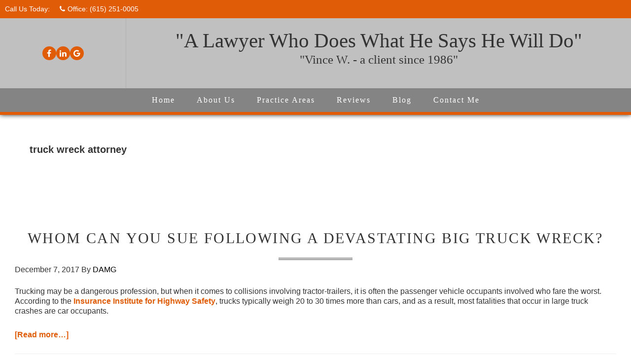

--- FILE ---
content_type: text/html; charset=UTF-8
request_url: https://gfusnerlaw.com/tag/truck-wreck-attorney/
body_size: 10304
content:
<!DOCTYPE html>
<html dir="ltr" lang="en-US">
<head >
<meta charset="UTF-8" />
<meta name="viewport" content="width=device-width, initial-scale=1" />
<link href="https://fonts.googleapis.com/css?family=Martel:900|Roboto" rel="stylesheet"> <title>truck wreck attorney | Law Office of George R Fusner Jr.</title>
	<style>img:is([sizes="auto" i], [sizes^="auto," i]) { contain-intrinsic-size: 3000px 1500px }</style>
	
		<!-- All in One SEO 4.7.6 - aioseo.com -->
	<meta name="robots" content="max-image-preview:large" />
	<meta name="p:domain_verify" content="cfd8009a0af544cc913ea9d073a69c17" />
	<link rel="canonical" href="https://gfusnerlaw.com/tag/truck-wreck-attorney/" />
	<meta name="generator" content="All in One SEO (AIOSEO) 4.7.6" />
		<meta name="google" content="nositelinkssearchbox" />
		<script type="application/ld+json" class="aioseo-schema">
			{"@context":"https:\/\/schema.org","@graph":[{"@type":"BreadcrumbList","@id":"https:\/\/gfusnerlaw.com\/tag\/truck-wreck-attorney\/#breadcrumblist","itemListElement":[{"@type":"ListItem","@id":"https:\/\/gfusnerlaw.com\/#listItem","position":1,"name":"Home","item":"https:\/\/gfusnerlaw.com\/","nextItem":{"@type":"ListItem","@id":"https:\/\/gfusnerlaw.com\/tag\/truck-wreck-attorney\/#listItem","name":"truck wreck attorney"}},{"@type":"ListItem","@id":"https:\/\/gfusnerlaw.com\/tag\/truck-wreck-attorney\/#listItem","position":2,"name":"truck wreck attorney","previousItem":{"@type":"ListItem","@id":"https:\/\/gfusnerlaw.com\/#listItem","name":"Home"}}]},{"@type":"CollectionPage","@id":"https:\/\/gfusnerlaw.com\/tag\/truck-wreck-attorney\/#collectionpage","url":"https:\/\/gfusnerlaw.com\/tag\/truck-wreck-attorney\/","name":"truck wreck attorney | Law Office of George R Fusner Jr.","inLanguage":"en-US","isPartOf":{"@id":"https:\/\/gfusnerlaw.com\/#website"},"breadcrumb":{"@id":"https:\/\/gfusnerlaw.com\/tag\/truck-wreck-attorney\/#breadcrumblist"}},{"@type":"Organization","@id":"https:\/\/gfusnerlaw.com\/#organization","name":"Law Office of George R Fusner Jr.","url":"https:\/\/gfusnerlaw.com\/"},{"@type":"WebSite","@id":"https:\/\/gfusnerlaw.com\/#website","url":"https:\/\/gfusnerlaw.com\/","name":"Law Office of George R Fusner Jr.","inLanguage":"en-US","publisher":{"@id":"https:\/\/gfusnerlaw.com\/#organization"}}]}
		</script>
		<!-- All in One SEO -->

<link rel="alternate" type="application/rss+xml" title="Law Office of George R Fusner Jr. &raquo; Feed" href="https://gfusnerlaw.com/feed/" />
<link rel="alternate" type="application/rss+xml" title="Law Office of George R Fusner Jr. &raquo; Comments Feed" href="https://gfusnerlaw.com/comments/feed/" />
<link rel="alternate" type="application/rss+xml" title="Law Office of George R Fusner Jr. &raquo; truck wreck attorney Tag Feed" href="https://gfusnerlaw.com/tag/truck-wreck-attorney/feed/" />
<script type="text/javascript">
/* <![CDATA[ */
window._wpemojiSettings = {"baseUrl":"https:\/\/s.w.org\/images\/core\/emoji\/16.0.1\/72x72\/","ext":".png","svgUrl":"https:\/\/s.w.org\/images\/core\/emoji\/16.0.1\/svg\/","svgExt":".svg","source":{"concatemoji":"https:\/\/gfusnerlaw.com\/wp-includes\/js\/wp-emoji-release.min.js?ver=6.8.3"}};
/*! This file is auto-generated */
!function(s,n){var o,i,e;function c(e){try{var t={supportTests:e,timestamp:(new Date).valueOf()};sessionStorage.setItem(o,JSON.stringify(t))}catch(e){}}function p(e,t,n){e.clearRect(0,0,e.canvas.width,e.canvas.height),e.fillText(t,0,0);var t=new Uint32Array(e.getImageData(0,0,e.canvas.width,e.canvas.height).data),a=(e.clearRect(0,0,e.canvas.width,e.canvas.height),e.fillText(n,0,0),new Uint32Array(e.getImageData(0,0,e.canvas.width,e.canvas.height).data));return t.every(function(e,t){return e===a[t]})}function u(e,t){e.clearRect(0,0,e.canvas.width,e.canvas.height),e.fillText(t,0,0);for(var n=e.getImageData(16,16,1,1),a=0;a<n.data.length;a++)if(0!==n.data[a])return!1;return!0}function f(e,t,n,a){switch(t){case"flag":return n(e,"\ud83c\udff3\ufe0f\u200d\u26a7\ufe0f","\ud83c\udff3\ufe0f\u200b\u26a7\ufe0f")?!1:!n(e,"\ud83c\udde8\ud83c\uddf6","\ud83c\udde8\u200b\ud83c\uddf6")&&!n(e,"\ud83c\udff4\udb40\udc67\udb40\udc62\udb40\udc65\udb40\udc6e\udb40\udc67\udb40\udc7f","\ud83c\udff4\u200b\udb40\udc67\u200b\udb40\udc62\u200b\udb40\udc65\u200b\udb40\udc6e\u200b\udb40\udc67\u200b\udb40\udc7f");case"emoji":return!a(e,"\ud83e\udedf")}return!1}function g(e,t,n,a){var r="undefined"!=typeof WorkerGlobalScope&&self instanceof WorkerGlobalScope?new OffscreenCanvas(300,150):s.createElement("canvas"),o=r.getContext("2d",{willReadFrequently:!0}),i=(o.textBaseline="top",o.font="600 32px Arial",{});return e.forEach(function(e){i[e]=t(o,e,n,a)}),i}function t(e){var t=s.createElement("script");t.src=e,t.defer=!0,s.head.appendChild(t)}"undefined"!=typeof Promise&&(o="wpEmojiSettingsSupports",i=["flag","emoji"],n.supports={everything:!0,everythingExceptFlag:!0},e=new Promise(function(e){s.addEventListener("DOMContentLoaded",e,{once:!0})}),new Promise(function(t){var n=function(){try{var e=JSON.parse(sessionStorage.getItem(o));if("object"==typeof e&&"number"==typeof e.timestamp&&(new Date).valueOf()<e.timestamp+604800&&"object"==typeof e.supportTests)return e.supportTests}catch(e){}return null}();if(!n){if("undefined"!=typeof Worker&&"undefined"!=typeof OffscreenCanvas&&"undefined"!=typeof URL&&URL.createObjectURL&&"undefined"!=typeof Blob)try{var e="postMessage("+g.toString()+"("+[JSON.stringify(i),f.toString(),p.toString(),u.toString()].join(",")+"));",a=new Blob([e],{type:"text/javascript"}),r=new Worker(URL.createObjectURL(a),{name:"wpTestEmojiSupports"});return void(r.onmessage=function(e){c(n=e.data),r.terminate(),t(n)})}catch(e){}c(n=g(i,f,p,u))}t(n)}).then(function(e){for(var t in e)n.supports[t]=e[t],n.supports.everything=n.supports.everything&&n.supports[t],"flag"!==t&&(n.supports.everythingExceptFlag=n.supports.everythingExceptFlag&&n.supports[t]);n.supports.everythingExceptFlag=n.supports.everythingExceptFlag&&!n.supports.flag,n.DOMReady=!1,n.readyCallback=function(){n.DOMReady=!0}}).then(function(){return e}).then(function(){var e;n.supports.everything||(n.readyCallback(),(e=n.source||{}).concatemoji?t(e.concatemoji):e.wpemoji&&e.twemoji&&(t(e.twemoji),t(e.wpemoji)))}))}((window,document),window._wpemojiSettings);
/* ]]> */
</script>
<link rel='stylesheet' id='genesis-sample-css' href='https://gfusnerlaw.com/wp-content/themes/genesis-sample/style.css?ver=2.3.0' type='text/css' media='all' />
<style id='wp-emoji-styles-inline-css' type='text/css'>

	img.wp-smiley, img.emoji {
		display: inline !important;
		border: none !important;
		box-shadow: none !important;
		height: 1em !important;
		width: 1em !important;
		margin: 0 0.07em !important;
		vertical-align: -0.1em !important;
		background: none !important;
		padding: 0 !important;
	}
</style>
<link rel='stylesheet' id='wp-block-library-css' href='https://gfusnerlaw.com/wp-includes/css/dist/block-library/style.min.css?ver=6.8.3' type='text/css' media='all' />
<style id='classic-theme-styles-inline-css' type='text/css'>
/*! This file is auto-generated */
.wp-block-button__link{color:#fff;background-color:#32373c;border-radius:9999px;box-shadow:none;text-decoration:none;padding:calc(.667em + 2px) calc(1.333em + 2px);font-size:1.125em}.wp-block-file__button{background:#32373c;color:#fff;text-decoration:none}
</style>
<style id='global-styles-inline-css' type='text/css'>
:root{--wp--preset--aspect-ratio--square: 1;--wp--preset--aspect-ratio--4-3: 4/3;--wp--preset--aspect-ratio--3-4: 3/4;--wp--preset--aspect-ratio--3-2: 3/2;--wp--preset--aspect-ratio--2-3: 2/3;--wp--preset--aspect-ratio--16-9: 16/9;--wp--preset--aspect-ratio--9-16: 9/16;--wp--preset--color--black: #000000;--wp--preset--color--cyan-bluish-gray: #abb8c3;--wp--preset--color--white: #ffffff;--wp--preset--color--pale-pink: #f78da7;--wp--preset--color--vivid-red: #cf2e2e;--wp--preset--color--luminous-vivid-orange: #ff6900;--wp--preset--color--luminous-vivid-amber: #fcb900;--wp--preset--color--light-green-cyan: #7bdcb5;--wp--preset--color--vivid-green-cyan: #00d084;--wp--preset--color--pale-cyan-blue: #8ed1fc;--wp--preset--color--vivid-cyan-blue: #0693e3;--wp--preset--color--vivid-purple: #9b51e0;--wp--preset--gradient--vivid-cyan-blue-to-vivid-purple: linear-gradient(135deg,rgba(6,147,227,1) 0%,rgb(155,81,224) 100%);--wp--preset--gradient--light-green-cyan-to-vivid-green-cyan: linear-gradient(135deg,rgb(122,220,180) 0%,rgb(0,208,130) 100%);--wp--preset--gradient--luminous-vivid-amber-to-luminous-vivid-orange: linear-gradient(135deg,rgba(252,185,0,1) 0%,rgba(255,105,0,1) 100%);--wp--preset--gradient--luminous-vivid-orange-to-vivid-red: linear-gradient(135deg,rgba(255,105,0,1) 0%,rgb(207,46,46) 100%);--wp--preset--gradient--very-light-gray-to-cyan-bluish-gray: linear-gradient(135deg,rgb(238,238,238) 0%,rgb(169,184,195) 100%);--wp--preset--gradient--cool-to-warm-spectrum: linear-gradient(135deg,rgb(74,234,220) 0%,rgb(151,120,209) 20%,rgb(207,42,186) 40%,rgb(238,44,130) 60%,rgb(251,105,98) 80%,rgb(254,248,76) 100%);--wp--preset--gradient--blush-light-purple: linear-gradient(135deg,rgb(255,206,236) 0%,rgb(152,150,240) 100%);--wp--preset--gradient--blush-bordeaux: linear-gradient(135deg,rgb(254,205,165) 0%,rgb(254,45,45) 50%,rgb(107,0,62) 100%);--wp--preset--gradient--luminous-dusk: linear-gradient(135deg,rgb(255,203,112) 0%,rgb(199,81,192) 50%,rgb(65,88,208) 100%);--wp--preset--gradient--pale-ocean: linear-gradient(135deg,rgb(255,245,203) 0%,rgb(182,227,212) 50%,rgb(51,167,181) 100%);--wp--preset--gradient--electric-grass: linear-gradient(135deg,rgb(202,248,128) 0%,rgb(113,206,126) 100%);--wp--preset--gradient--midnight: linear-gradient(135deg,rgb(2,3,129) 0%,rgb(40,116,252) 100%);--wp--preset--font-size--small: 13px;--wp--preset--font-size--medium: 20px;--wp--preset--font-size--large: 36px;--wp--preset--font-size--x-large: 42px;--wp--preset--spacing--20: 0.44rem;--wp--preset--spacing--30: 0.67rem;--wp--preset--spacing--40: 1rem;--wp--preset--spacing--50: 1.5rem;--wp--preset--spacing--60: 2.25rem;--wp--preset--spacing--70: 3.38rem;--wp--preset--spacing--80: 5.06rem;--wp--preset--shadow--natural: 6px 6px 9px rgba(0, 0, 0, 0.2);--wp--preset--shadow--deep: 12px 12px 50px rgba(0, 0, 0, 0.4);--wp--preset--shadow--sharp: 6px 6px 0px rgba(0, 0, 0, 0.2);--wp--preset--shadow--outlined: 6px 6px 0px -3px rgba(255, 255, 255, 1), 6px 6px rgba(0, 0, 0, 1);--wp--preset--shadow--crisp: 6px 6px 0px rgba(0, 0, 0, 1);}:where(.is-layout-flex){gap: 0.5em;}:where(.is-layout-grid){gap: 0.5em;}body .is-layout-flex{display: flex;}.is-layout-flex{flex-wrap: wrap;align-items: center;}.is-layout-flex > :is(*, div){margin: 0;}body .is-layout-grid{display: grid;}.is-layout-grid > :is(*, div){margin: 0;}:where(.wp-block-columns.is-layout-flex){gap: 2em;}:where(.wp-block-columns.is-layout-grid){gap: 2em;}:where(.wp-block-post-template.is-layout-flex){gap: 1.25em;}:where(.wp-block-post-template.is-layout-grid){gap: 1.25em;}.has-black-color{color: var(--wp--preset--color--black) !important;}.has-cyan-bluish-gray-color{color: var(--wp--preset--color--cyan-bluish-gray) !important;}.has-white-color{color: var(--wp--preset--color--white) !important;}.has-pale-pink-color{color: var(--wp--preset--color--pale-pink) !important;}.has-vivid-red-color{color: var(--wp--preset--color--vivid-red) !important;}.has-luminous-vivid-orange-color{color: var(--wp--preset--color--luminous-vivid-orange) !important;}.has-luminous-vivid-amber-color{color: var(--wp--preset--color--luminous-vivid-amber) !important;}.has-light-green-cyan-color{color: var(--wp--preset--color--light-green-cyan) !important;}.has-vivid-green-cyan-color{color: var(--wp--preset--color--vivid-green-cyan) !important;}.has-pale-cyan-blue-color{color: var(--wp--preset--color--pale-cyan-blue) !important;}.has-vivid-cyan-blue-color{color: var(--wp--preset--color--vivid-cyan-blue) !important;}.has-vivid-purple-color{color: var(--wp--preset--color--vivid-purple) !important;}.has-black-background-color{background-color: var(--wp--preset--color--black) !important;}.has-cyan-bluish-gray-background-color{background-color: var(--wp--preset--color--cyan-bluish-gray) !important;}.has-white-background-color{background-color: var(--wp--preset--color--white) !important;}.has-pale-pink-background-color{background-color: var(--wp--preset--color--pale-pink) !important;}.has-vivid-red-background-color{background-color: var(--wp--preset--color--vivid-red) !important;}.has-luminous-vivid-orange-background-color{background-color: var(--wp--preset--color--luminous-vivid-orange) !important;}.has-luminous-vivid-amber-background-color{background-color: var(--wp--preset--color--luminous-vivid-amber) !important;}.has-light-green-cyan-background-color{background-color: var(--wp--preset--color--light-green-cyan) !important;}.has-vivid-green-cyan-background-color{background-color: var(--wp--preset--color--vivid-green-cyan) !important;}.has-pale-cyan-blue-background-color{background-color: var(--wp--preset--color--pale-cyan-blue) !important;}.has-vivid-cyan-blue-background-color{background-color: var(--wp--preset--color--vivid-cyan-blue) !important;}.has-vivid-purple-background-color{background-color: var(--wp--preset--color--vivid-purple) !important;}.has-black-border-color{border-color: var(--wp--preset--color--black) !important;}.has-cyan-bluish-gray-border-color{border-color: var(--wp--preset--color--cyan-bluish-gray) !important;}.has-white-border-color{border-color: var(--wp--preset--color--white) !important;}.has-pale-pink-border-color{border-color: var(--wp--preset--color--pale-pink) !important;}.has-vivid-red-border-color{border-color: var(--wp--preset--color--vivid-red) !important;}.has-luminous-vivid-orange-border-color{border-color: var(--wp--preset--color--luminous-vivid-orange) !important;}.has-luminous-vivid-amber-border-color{border-color: var(--wp--preset--color--luminous-vivid-amber) !important;}.has-light-green-cyan-border-color{border-color: var(--wp--preset--color--light-green-cyan) !important;}.has-vivid-green-cyan-border-color{border-color: var(--wp--preset--color--vivid-green-cyan) !important;}.has-pale-cyan-blue-border-color{border-color: var(--wp--preset--color--pale-cyan-blue) !important;}.has-vivid-cyan-blue-border-color{border-color: var(--wp--preset--color--vivid-cyan-blue) !important;}.has-vivid-purple-border-color{border-color: var(--wp--preset--color--vivid-purple) !important;}.has-vivid-cyan-blue-to-vivid-purple-gradient-background{background: var(--wp--preset--gradient--vivid-cyan-blue-to-vivid-purple) !important;}.has-light-green-cyan-to-vivid-green-cyan-gradient-background{background: var(--wp--preset--gradient--light-green-cyan-to-vivid-green-cyan) !important;}.has-luminous-vivid-amber-to-luminous-vivid-orange-gradient-background{background: var(--wp--preset--gradient--luminous-vivid-amber-to-luminous-vivid-orange) !important;}.has-luminous-vivid-orange-to-vivid-red-gradient-background{background: var(--wp--preset--gradient--luminous-vivid-orange-to-vivid-red) !important;}.has-very-light-gray-to-cyan-bluish-gray-gradient-background{background: var(--wp--preset--gradient--very-light-gray-to-cyan-bluish-gray) !important;}.has-cool-to-warm-spectrum-gradient-background{background: var(--wp--preset--gradient--cool-to-warm-spectrum) !important;}.has-blush-light-purple-gradient-background{background: var(--wp--preset--gradient--blush-light-purple) !important;}.has-blush-bordeaux-gradient-background{background: var(--wp--preset--gradient--blush-bordeaux) !important;}.has-luminous-dusk-gradient-background{background: var(--wp--preset--gradient--luminous-dusk) !important;}.has-pale-ocean-gradient-background{background: var(--wp--preset--gradient--pale-ocean) !important;}.has-electric-grass-gradient-background{background: var(--wp--preset--gradient--electric-grass) !important;}.has-midnight-gradient-background{background: var(--wp--preset--gradient--midnight) !important;}.has-small-font-size{font-size: var(--wp--preset--font-size--small) !important;}.has-medium-font-size{font-size: var(--wp--preset--font-size--medium) !important;}.has-large-font-size{font-size: var(--wp--preset--font-size--large) !important;}.has-x-large-font-size{font-size: var(--wp--preset--font-size--x-large) !important;}
:where(.wp-block-post-template.is-layout-flex){gap: 1.25em;}:where(.wp-block-post-template.is-layout-grid){gap: 1.25em;}
:where(.wp-block-columns.is-layout-flex){gap: 2em;}:where(.wp-block-columns.is-layout-grid){gap: 2em;}
:root :where(.wp-block-pullquote){font-size: 1.5em;line-height: 1.6;}
</style>
<link rel='stylesheet' id='wp-components-css' href='https://gfusnerlaw.com/wp-includes/css/dist/components/style.min.css?ver=6.8.3' type='text/css' media='all' />
<link rel='stylesheet' id='godaddy-styles-css' href='https://gfusnerlaw.com/wp-content/mu-plugins/vendor/wpex/godaddy-launch/includes/Dependencies/GoDaddy/Styles/build/latest.css?ver=2.0.2' type='text/css' media='all' />
<link rel='stylesheet' id='gsfw-stylesheet-css' href='https://gfusnerlaw.com/wp-content/plugins/genesis-variable-footer-widgets/css/style.min.css?ver=1.2.1' type='text/css' media='all' />
<link rel='stylesheet' id='dashicons-css' href='https://gfusnerlaw.com/wp-includes/css/dashicons.min.css?ver=6.8.3' type='text/css' media='all' />
<link rel='stylesheet' id='jquery-lazyloadxt-spinner-css-css' href='//gfusnerlaw.com/wp-content/plugins/a3-lazy-load/assets/css/jquery.lazyloadxt.spinner.css?ver=6.8.3' type='text/css' media='all' />
<script type="text/javascript" src="https://gfusnerlaw.com/wp-includes/js/jquery/jquery.min.js?ver=3.7.1" id="jquery-core-js"></script>
<script type="text/javascript" src="https://gfusnerlaw.com/wp-includes/js/jquery/jquery-migrate.min.js?ver=3.4.1" id="jquery-migrate-js"></script>
<link rel="https://api.w.org/" href="https://gfusnerlaw.com/wp-json/" /><link rel="alternate" title="JSON" type="application/json" href="https://gfusnerlaw.com/wp-json/wp/v2/tags/26" /><link rel="EditURI" type="application/rsd+xml" title="RSD" href="https://gfusnerlaw.com/xmlrpc.php?rsd" />
<meta name="generator" content="WordPress 6.8.3" />
<script type="text/javascript">
(function(url){
	if(/(?:Chrome\/26\.0\.1410\.63 Safari\/537\.31|WordfenceTestMonBot)/.test(navigator.userAgent)){ return; }
	var addEvent = function(evt, handler) {
		if (window.addEventListener) {
			document.addEventListener(evt, handler, false);
		} else if (window.attachEvent) {
			document.attachEvent('on' + evt, handler);
		}
	};
	var removeEvent = function(evt, handler) {
		if (window.removeEventListener) {
			document.removeEventListener(evt, handler, false);
		} else if (window.detachEvent) {
			document.detachEvent('on' + evt, handler);
		}
	};
	var evts = 'contextmenu dblclick drag dragend dragenter dragleave dragover dragstart drop keydown keypress keyup mousedown mousemove mouseout mouseover mouseup mousewheel scroll'.split(' ');
	var logHuman = function() {
		if (window.wfLogHumanRan) { return; }
		window.wfLogHumanRan = true;
		var wfscr = document.createElement('script');
		wfscr.type = 'text/javascript';
		wfscr.async = true;
		wfscr.src = url + '&r=' + Math.random();
		(document.getElementsByTagName('head')[0]||document.getElementsByTagName('body')[0]).appendChild(wfscr);
		for (var i = 0; i < evts.length; i++) {
			removeEvent(evts[i], logHuman);
		}
	};
	for (var i = 0; i < evts.length; i++) {
		addEvent(evts[i], logHuman);
	}
})('//gfusnerlaw.com/?wordfence_lh=1&hid=F0415E78A1A0EA9A72A76B9E6A1FE1E2');
</script><link rel="icon" href="https://gfusnerlaw.com/wp-content/themes/genesis-sample/images/favicon.ico" />
<script src="https://use.fontawesome.com/fdeaa56a96.js"></script>
<meta name="msvalidate.01" content="E2190F691F97DAB23247176B6A4C473D" />


<script>
  (function(i,s,o,g,r,a,m){i['GoogleAnalyticsObject']=r;i[r]=i[r]||function(){
  (i[r].q=i[r].q||[]).push(arguments)},i[r].l=1*new Date();a=s.createElement(o),
  m=s.getElementsByTagName(o)[0];a.async=1;a.src=g;m.parentNode.insertBefore(a,m)
  })(window,document,'script','https://www.google-analytics.com/analytics.js','ga');

  ga('create', 'UA-80424272-21', 'auto');
  ga('send', 'pageview');

</script>

<meta name="msvalidate.01" content="E2190F691F97DAB23247176B6A4C473D" />

	 <div class="mobile-click-to-call phoneicon">
                <a href="tel:6152510005"><i class="fa fa-phone"></i></a>
            </div>
<meta name="robots" content="index, follow"/>
<meta name="google-site-verification" content="VXtMxrzdiZKys5zTvuLKRlQDZYxCZcs80lbwDa-eeHE" />
<script>
 (function(i,s,o,g,r,a,m){i['GoogleAnalyticsObject']=r;i[r]=i[r]||function(){
 (i[r].q=i[r].q||[]).push(arguments)},i[r].l=1*new Date();a=s.createElement(o),
 m=s.getElementsByTagName(o)[0];a.async=1;a.src=g;m.parentNode.insertBefore(a,m)
 })(window,document,'script','https://www.google-analytics.com/analytics.js','ga');
 ga('create', 'UA-81429431-10', 'auto');
 ga('send', 'pageview');
</script>

<meta name="msvalidate.01" content="E2190F691F97DAB23247176B6A4C473D" />

 		<style type="text/css" id="wp-custom-css">
			@media (min-width:661px) {
.phoneicon
{display:none;}
}
			
        @media (max-width:660px) {
            .phoneicon
{display:block;}
}
            
       
        
        .mobile-click-to-call {
            position: fixed;
            top: 60px;
            right: 5px;
            z-index: 9999;
            transition: .2s;
        }
        .mobile-click-to-call a {
            color: #fff;
            text-decoration: none;
            background: #db000d;
            height: 50px;
            width: 50px;
            display: flex;
            align-items: center;
            border-radius: 50%;
        }
        .mobile-click-to-call .fa {
            text-align: center;
            margin: 0 auto;
            font-size: 26px;
        }

.entry-author-name
{color:black !important;}		</style>
		</head>
<body class="archive tag tag-truck-wreck-attorney tag-26 wp-theme-genesis wp-child-theme-genesis-sample custom-header header-full-width full-width-content genesis-breadcrumbs-hidden genesis-footer-widgets-visible js" itemscope itemtype="https://schema.org/WebPage"><div class="site-container"><ul class="genesis-skip-link"><li><a href="#genesis-nav-primary" class="screen-reader-shortcut"> Skip to primary navigation</a></li><li><a href="#genesis-content" class="screen-reader-shortcut"> Skip to main content</a></li><li><a href="#genesis-footer-widgets" class="screen-reader-shortcut"> Skip to footer</a></li></ul><div class="header-bar"><div class="wrap"><div class="header-bar-left"><section id="text-16" class="widget widget_text"><div class="widget-wrap">			<div class="textwidget"><div class="header-email">Call Us Today:</div>
<div class="header-phone office"><i class="fa fa-phone"></i>Office: <a href="tel:6152510005">(615) 251-0005</a></div>
</div>
		</div></section>
</div></div></div><header class="site-header" itemscope itemtype="https://schema.org/WPHeader"><div class="wrap"><div class="title-area-left"><section id="text-15" class="widget widget_text"><div class="widget-wrap">			<div class="textwidget"><p><a href="https://www.facebook.com/Law-Office-of-George-R-Fusner-1852333028346881/" target="_blank"><i class="fa fa-facebook" aria-hidden="true"></i></a><a href="https://www.linkedin.com/in/george-fusner-36a65322/" target="_blank"><i class="fa fa-linkedin" aria-hidden="true"></i></a><a href="https://plus.google.com/b/115801745959067594749/?pageId=115801745959067594749" target="_blank"><i class="fa fa-google" aria-hidden="true"></i></a></p>
</div>
		</div></section>
</div>
<div class="title-area">
<a href="https://gfusnerlaw.com/">
<div class="site-title" itemprop="headline">
<div class="preheadline-1"></div>
<div class="headline-1">"A Lawyer Who Does What He Says He Will Do"</div>

<div class="headline-2">"Vince W. - a client since 1986"</div>
</div>
</a>
</div>
<!--<div class="title-area-right openEvaluation"></div>--> </div></header><nav class="nav-primary" aria-label="Main" itemscope itemtype="https://schema.org/SiteNavigationElement" id="genesis-nav-primary"><div class="wrap"><ul id="menu-main-nav" class="menu genesis-nav-menu menu-primary js-superfish"><li id="menu-item-141" class="menu-item menu-item-type-custom menu-item-object-custom menu-item-home menu-item-141"><a href="https://gfusnerlaw.com/" itemprop="url"><span itemprop="name">Home</span></a></li>
<li id="menu-item-22" class="menu-item menu-item-type-post_type menu-item-object-page menu-item-has-children menu-item-22"><a href="https://gfusnerlaw.com/about-us/" itemprop="url"><span itemprop="name">About Us</span></a>
<ul class="sub-menu">
	<li id="menu-item-1346" class="menu-item menu-item-type-post_type menu-item-object-page menu-item-1346"><a href="https://gfusnerlaw.com/tennessee/" itemprop="url"><span itemprop="name">Tennessee Legal Information</span></a></li>
	<li id="menu-item-21" class="menu-item menu-item-type-post_type menu-item-object-page menu-item-21"><a href="https://gfusnerlaw.com/about-us/attorney-george-r-fusner-jr/" itemprop="url"><span itemprop="name">Attorney &#8211; George R. Fusner Jr.</span></a></li>
	<li id="menu-item-587" class="menu-item menu-item-type-post_type menu-item-object-page menu-item-587"><a href="https://gfusnerlaw.com/client-bill-of-rights/" itemprop="url"><span itemprop="name">Client Bill of Rights</span></a></li>
	<li id="menu-item-49" class="menu-item menu-item-type-post_type menu-item-object-page menu-item-49"><a href="https://gfusnerlaw.com/case-results/" itemprop="url"><span itemprop="name">Case Results</span></a></li>
	<li id="menu-item-62" class="menu-item menu-item-type-post_type menu-item-object-page menu-item-62"><a href="https://gfusnerlaw.com/other-state-resources/" itemprop="url"><span itemprop="name">Other State Resources</span></a></li>
	<li id="menu-item-590" class="menu-item menu-item-type-post_type menu-item-object-page menu-item-590"><a href="https://gfusnerlaw.com/faqs/" itemprop="url"><span itemprop="name">FAQ&#8217;S</span></a></li>
</ul>
</li>
<li id="menu-item-634" class="menu-item menu-item-type-custom menu-item-object-custom menu-item-has-children menu-item-634"><a href="#" itemprop="url"><span itemprop="name">Practice Areas</span></a>
<ul class="sub-menu">
	<li id="menu-item-39" class="menu-item menu-item-type-post_type menu-item-object-page menu-item-39"><a href="https://gfusnerlaw.com/areas-served/nashville/car-accident-lawyer/" itemprop="url"><span itemprop="name">Auto Accidents</span></a></li>
	<li id="menu-item-38" class="menu-item menu-item-type-post_type menu-item-object-page menu-item-38"><a href="https://gfusnerlaw.com/areas-served/nashville/truck-accident-lawyer/" itemprop="url"><span itemprop="name">Truck Wrecks</span></a></li>
	<li id="menu-item-156" class="menu-item menu-item-type-post_type menu-item-object-page menu-item-156"><a href="https://gfusnerlaw.com/areas-served/nashville/personal-injury-lawyer/" itemprop="url"><span itemprop="name">Personal Injury Lawyers in Nashville, TN</span></a></li>
	<li id="menu-item-597" class="menu-item menu-item-type-post_type menu-item-object-page menu-item-597"><a href="https://gfusnerlaw.com/types-of-business-litigation-cases/" itemprop="url"><span itemprop="name">Business Litigation</span></a></li>
	<li id="menu-item-1287" class="menu-item menu-item-type-post_type menu-item-object-page menu-item-1287"><a href="https://gfusnerlaw.com/articles/" itemprop="url"><span itemprop="name">Articles</span></a></li>
</ul>
</li>
<li id="menu-item-48" class="menu-item menu-item-type-post_type menu-item-object-page menu-item-48"><a href="https://gfusnerlaw.com/testimonials/" itemprop="url"><span itemprop="name">Reviews</span></a></li>
<li id="menu-item-79" class="menu-item menu-item-type-post_type menu-item-object-page current_page_parent menu-item-79"><a href="https://gfusnerlaw.com/blog/" itemprop="url"><span itemprop="name">Blog</span></a></li>
<li id="menu-item-40" class="menu-item menu-item-type-post_type menu-item-object-page menu-item-40"><a href="https://gfusnerlaw.com/contact-us/" itemprop="url"><span itemprop="name">Contact Me</span></a></li>
</ul></div></nav><!--<div class="evaluation-overlay">
<div class="evaluation-overlay-close closeEvaluation"></div>
<div class="evaluation-overlay-wrap">
<div class="evaluation-overlay-content">
<div class="evaluation-red-x closeEvaluation">X</div>
<div class="evaluation-overlay-title"><h3 class="widget-title">Free Case Evaluation</h3></div>
<div class="evaluation-overlay-form">[contact-form-7 id="96" title="Home Contact Form"]</div>
</div>
</div>
</div>--><div class="site-inner"><div class="content-sidebar-wrap"><main class="content" id="genesis-content"><div class="archive-description taxonomy-archive-description taxonomy-description"><h1 class="archive-title">truck wreck attorney</h1></div><article class="post-788 post type-post status-publish format-standard has-post-thumbnail category-law-blog category-personal-injury tag-law-offices-of-george-r-fusner-jr tag-nashville tag-truck-wreck-attorney tag-truck-wreck-lawyer entry" aria-label="Whom Can You Sue Following a Devastating Big Truck Wreck?" itemscope itemtype="https://schema.org/CreativeWork"><header class="entry-header"><h2 class="entry-title" itemprop="headline"><a class="entry-title-link" rel="bookmark" href="https://gfusnerlaw.com/law-blog/whom-can-you-sue-following-a-devastating-big-truck-wreck/">Whom Can You Sue Following a Devastating Big Truck Wreck?</a></h2>
<p class="entry-meta"><time class="entry-time" itemprop="datePublished" datetime="2017-12-07T10:37:42-06:00">December 7, 2017</time> By <span class="entry-author" itemprop="author" itemscope itemtype="https://schema.org/Person"><a href="https://gfusnerlaw.com/author/jjtm2022/" class="entry-author-link" rel="author" itemprop="url"><span class="entry-author-name" itemprop="name">DAMG</span></a></span>  </p></header><div class="entry-content" itemprop="text"><p>Trucking may be a dangerous profession, but when it comes to collisions involving tractor-trailers, it is often the passenger vehicle occupants involved who fare the worst. According to the <a href="http://www.iihs.org/iihs/topics/t/large-trucks/fatalityfacts/large-trucks">Insurance Institute for Highway Safety</a>, trucks typically weigh 20 to 30 times more than cars, and as a result, most fatalities that occur in large truck crashes are car occupants.</p>
<p> <a href="https://gfusnerlaw.com/law-blog/whom-can-you-sue-following-a-devastating-big-truck-wreck/#more-788" class="more-link">[Read more&#8230;] <span class="screen-reader-text">about Whom Can You Sue Following a Devastating Big Truck Wreck?</span></a></p>
</div><footer class="entry-footer"><p class="entry-meta"><span class="entry-categories">Filed Under: <a href="https://gfusnerlaw.com/category/law-blog/" rel="category tag">Law Blog</a>, <a href="https://gfusnerlaw.com/category/law-blog/personal-injury/" rel="category tag">Personal Injury</a></span> <span class="entry-tags">Tagged With: <a href="https://gfusnerlaw.com/tag/law-offices-of-george-r-fusner-jr/" rel="tag">Law Offices of George R Fusner Jr</a>, <a href="https://gfusnerlaw.com/tag/nashville/" rel="tag">Nashville</a>, <a href="https://gfusnerlaw.com/tag/truck-wreck-attorney/" rel="tag">truck wreck attorney</a>, <a href="https://gfusnerlaw.com/tag/truck-wreck-lawyer/" rel="tag">Truck wreck lawyer</a></span></p></footer></article></main></div></div><div class="footer-widgets gsfw-footer-widgets-4" id="genesis-footer-widgets"><h2 class="genesis-sidebar-title screen-reader-text">Footer</h2><div class="wrap"><div class="widget-area footer-widgets-1 footer-widget-area"><section id="nav_menu-2" class="widget widget_nav_menu"><div class="widget-wrap"><h3 class="widgettitle widget-title"> Learn more</h3>
<div class="menu-service-menu-container"><ul id="menu-service-menu" class="menu"><li id="menu-item-114" class="menu-item menu-item-type-post_type menu-item-object-page menu-item-has-children menu-item-114"><a href="https://gfusnerlaw.com/about-us/" itemprop="url">About Us</a>
<ul class="sub-menu">
	<li id="menu-item-1200" class="menu-item menu-item-type-post_type menu-item-object-page menu-item-1200"><a href="https://gfusnerlaw.com/articles/" itemprop="url">Articles</a></li>
</ul>
</li>
<li id="menu-item-110" class="menu-item menu-item-type-post_type menu-item-object-page menu-item-110"><a href="https://gfusnerlaw.com/testimonials/" itemprop="url">Reviews</a></li>
<li id="menu-item-111" class="menu-item menu-item-type-post_type menu-item-object-page menu-item-111"><a href="https://gfusnerlaw.com/case-results/" itemprop="url">Case Results</a></li>
<li id="menu-item-1003" class="menu-item menu-item-type-post_type menu-item-object-page menu-item-1003"><a href="https://gfusnerlaw.com/areas-served/" itemprop="url">Areas Served</a></li>
</ul></div></div></section>
<section id="custom_html-2" class="widget_text widget widget_custom_html"><div class="widget_text widget-wrap"><div class="textwidget custom-html-widget"><div align="left"><a title="" href="https://usattorneys.com/directory/attorney/gfusneraol-com/" rel="follow"><img class="lazy lazy-hidden" style="border: none;" src="//gfusnerlaw.com/wp-content/plugins/a3-lazy-load/assets/images/lazy_placeholder.gif" data-lazy-type="image" data-src="/wp-content/uploads/USAttorneys-badge-truck-accident-e1447040265704.png" alt="" width="120" height="140" /><noscript><img style="border: none;" src="/wp-content/uploads/USAttorneys-badge-truck-accident-e1447040265704.png" alt="" width="120" height="140" /></noscript></a></div>
<div align="center"><a href="https://usattorneys.com/bus-accident-lawyers/" target="_blank"><img class="lazy lazy-hidden alignleft" style="border: none;" src="//gfusnerlaw.com/wp-content/plugins/a3-lazy-load/assets/images/lazy_placeholder.gif" data-lazy-type="image" data-src="https://gfusnerlaw.com/wp-content/uploads/USAttorneys-badge-Brand.png" alt="" width="120" height="140" /><noscript><img class="alignleft" style="border: none;" src="https://gfusnerlaw.com/wp-content/uploads/USAttorneys-badge-Brand.png" alt="" width="120" height="140" /></noscript></a></div></div></div></section>
</div><div class="widget-area footer-widgets-2 footer-widget-area"><section id="featured-page-5" class="widget featured-content featuredpage"><div class="widget-wrap"><h3 class="widgettitle widget-title">Attorney George R. Fusner Jr.</h3>
<article class="post-14 page type-page status-publish has-post-thumbnail entry" aria-label="Attorney George R. Fusner Jr."><a href="https://gfusnerlaw.com/about-us/attorney-george-r-fusner-jr/" class="alignleft"><img width="150" height="150" src="//gfusnerlaw.com/wp-content/plugins/a3-lazy-load/assets/images/lazy_placeholder.gif" data-lazy-type="image" data-src="https://gfusnerlaw.com/wp-content/uploads/image0-150x150.jpeg" class="lazy lazy-hidden entry-image attachment-page" alt="" itemprop="image" decoding="async" loading="lazy" /><noscript><img width="150" height="150" src="https://gfusnerlaw.com/wp-content/uploads/image0-150x150.jpeg" class="entry-image attachment-page" alt="" itemprop="image" decoding="async" loading="lazy" /></noscript></a><div class="entry-content"><p>Since 1977 George R. Fusner Jr. has successfully practiced personal injury, trucking, banking, business, collection, commercial, construction, contract, employment, insurance, landlord/tenant, lender liability and products liability  law using a direct, action-oriented approach in identifying and solving problems.
Experience
George R. Fusner, &#x02026; <a href="https://gfusnerlaw.com/about-us/attorney-george-r-fusner-jr/" class="more-link">More... <span class="screen-reader-text">about Attorney George R. Fusner Jr.</span></a></p></div></article></div></section>
<section id="custom_html-3" class="widget_text widget widget_custom_html"><div class="widget_text widget-wrap"><div class="textwidget custom-html-widget"></div></div></section>
</div><div class="widget-area footer-widgets-3 footer-widget-area"><section id="text-18" class="widget widget_text"><div class="widget-wrap"><h3 class="widgettitle widget-title">Get Directions</h3>
			<div class="textwidget"><a href="https://goo.gl/maps/rYCj2asbX612" target="_blank"><img src="//gfusnerlaw.com/wp-content/plugins/a3-lazy-load/assets/images/lazy_placeholder.gif" data-lazy-type="image" data-src="https://gfusnerlaw.com/wp-content/uploads/fusnermap.jpg" class="lazy lazy-hidden footer-map"><noscript><img src="https://gfusnerlaw.com/wp-content/uploads/fusnermap.jpg" class="footer-map"></noscript></a></div>
		</div></section>
</div><div class="widget-area footer-widgets-4 footer-widget-area"><section id="text-10" class="widget widget_text"><div class="widget-wrap"><h3 class="widgettitle widget-title">Keep in Touch</h3>
			<div class="textwidget"><p><i class="fa fa-map-marker"></i> 7104 Peach Court, Brentwood, TN 37027</p>
<p><i class="fa fa-phone"></i> Office (615) 251-0005</p>
<p><i class="fa fa-phone"></i>Fax (615) 379-2303</p>
<p><i class="fa fa-clock-o"></i> Mon &#8211; Fri: 8:00 &#8211; 4:30</p>
<p><i class="fa fa-clock-o"></i> Weekends &amp; Holidays by Appt.</p>
<p><strong>Nashville Locaton &#8211; By Appt. Only</strong></p>
<p><i class="fa fa-map-marker"></i> First-Third Center<br />
<i class=" "></i>    424 Church Street, Ste. 2000<br />
<i class=""></i>    Nashville,TN 37219</p>
<p><i class="fa fa-phone"></i> Office (615) 943-1545</p>
</div>
		</div></section>
</div></div></div><footer class="site-footer" itemscope itemtype="https://schema.org/WPFooter"><div class="wrap"><div class="copyright-wrap">
<div class="copyright-left"><div class="copyright-site"><a href="https://gfusnerlaw.com/">Law Office Of George R. Fusner Jr.</a> 7104 Peach Court
Brentwood, TN 37027 </div><div class="copyright-usalawyers"><a href="http://damg.com" target="_blank">Legal Marketing Solutions</a> by <a href="http://usattorneys.com" target="_blank">USAttorneys.com</a></div></div>
<div class="copyright-right">Copyright &#xA9;&nbsp;2026 Law Office of George R. Fusner Jr - All Rights Reserved.</div>
</div></div></footer></div><script type="speculationrules">
{"prefetch":[{"source":"document","where":{"and":[{"href_matches":"\/*"},{"not":{"href_matches":["\/wp-*.php","\/wp-admin\/*","\/wp-content\/uploads\/*","\/wp-content\/*","\/wp-content\/plugins\/*","\/wp-content\/themes\/genesis-sample\/*","\/wp-content\/themes\/genesis\/*","\/*\\?(.+)"]}},{"not":{"selector_matches":"a[rel~=\"nofollow\"]"}},{"not":{"selector_matches":".no-prefetch, .no-prefetch a"}}]},"eagerness":"conservative"}]}
</script>
<script src="https://ajax.googleapis.com/ajax/libs/jquery/3.3.1/jquery.min.js"></script>

<script>
    jQuery(function($) {
        // add contact form modal overlay
        $('.openEvaluation').on('click', function() {
            $('.evaluation-overlay').addClass('showthis');
            $('body').addClass('hideoverflow');
        });
        $('.closeEvaluation').on('click', function() {
            $('.evaluation-overlay').removeClass('showthis');
            $('body').removeClass('hideoverflow');
        });

    });
</script>


<script>
jQuery(function($) {
  $("#toggle").click(function() {
    var elem = $("#toggle").text();
    if (elem == "Read More") {
      //Stuff to do when btn is in the read more state
      $("#toggle").text("Read Less");
      $("#text").slideDown();
    } else {
      //Stuff to do when btn is in the read less state
      $("#toggle").text("Read More");
      $("#text").slideUp();
    }
  });
});
</script>

<script>(function(ng,a,g,e,l,i,ve){l = a.createElement(g),l.async=1,l.src=ng+e;var c=a.getElementsByTagName(g)[0];c.parentNode.insertBefore(l,c);var i=a.createElement('div');var ve='style';i.id='nGageLH',i[ve].position='fixed',i[ve].right='0px',i[ve].bottom='0px',i[ve].zIndex='5000',a.body&&a.body.appendChild(i);}('https://messenger.ngageics.com/ilnksrvr.aspx?websiteid=',document,'script','78-143-163-144-218-33-219-121'));</script>  <script type="text/javascript" src="https://gfusnerlaw.com/wp-includes/js/hoverIntent.min.js?ver=1.10.2" id="hoverIntent-js"></script>
<script type="text/javascript" src="https://gfusnerlaw.com/wp-content/themes/genesis/lib/js/menu/superfish.min.js?ver=1.7.10" id="superfish-js"></script>
<script type="text/javascript" src="https://gfusnerlaw.com/wp-content/themes/genesis/lib/js/menu/superfish.args.min.js?ver=3.6.1" id="superfish-args-js"></script>
<script type="text/javascript" src="https://gfusnerlaw.com/wp-content/themes/genesis/lib/js/skip-links.min.js?ver=3.6.1" id="skip-links-js"></script>
<script type="text/javascript" id="genesis-sample-responsive-menu-js-extra">
/* <![CDATA[ */
var genesis_responsive_menu = {"mainMenu":"Menu","menuIconClass":"dashicons-before dashicons-menu","subMenu":"Submenu","subMenuIconsClass":"dashicons-before dashicons-arrow-down-alt2","menuClasses":{"combine":[".nav-primary",".nav-header"],"others":[]}};
/* ]]> */
</script>
<script type="text/javascript" src="https://gfusnerlaw.com/wp-content/themes/genesis-sample/js/responsive-menus.min.js?ver=2.3.0" id="genesis-sample-responsive-menu-js"></script>
<script type="text/javascript" id="jquery-lazyloadxt-js-extra">
/* <![CDATA[ */
var a3_lazyload_params = {"apply_images":"1","apply_videos":"1"};
/* ]]> */
</script>
<script type="text/javascript" src="//gfusnerlaw.com/wp-content/plugins/a3-lazy-load/assets/js/jquery.lazyloadxt.extra.min.js?ver=2.7.3" id="jquery-lazyloadxt-js"></script>
<script type="text/javascript" src="//gfusnerlaw.com/wp-content/plugins/a3-lazy-load/assets/js/jquery.lazyloadxt.srcset.min.js?ver=2.7.3" id="jquery-lazyloadxt-srcset-js"></script>
<script type="text/javascript" id="jquery-lazyloadxt-extend-js-extra">
/* <![CDATA[ */
var a3_lazyload_extend_params = {"edgeY":"0","horizontal_container_classnames":""};
/* ]]> */
</script>
<script type="text/javascript" src="//gfusnerlaw.com/wp-content/plugins/a3-lazy-load/assets/js/jquery.lazyloadxt.extend.js?ver=2.7.3" id="jquery-lazyloadxt-extend-js"></script>
</body></html>
